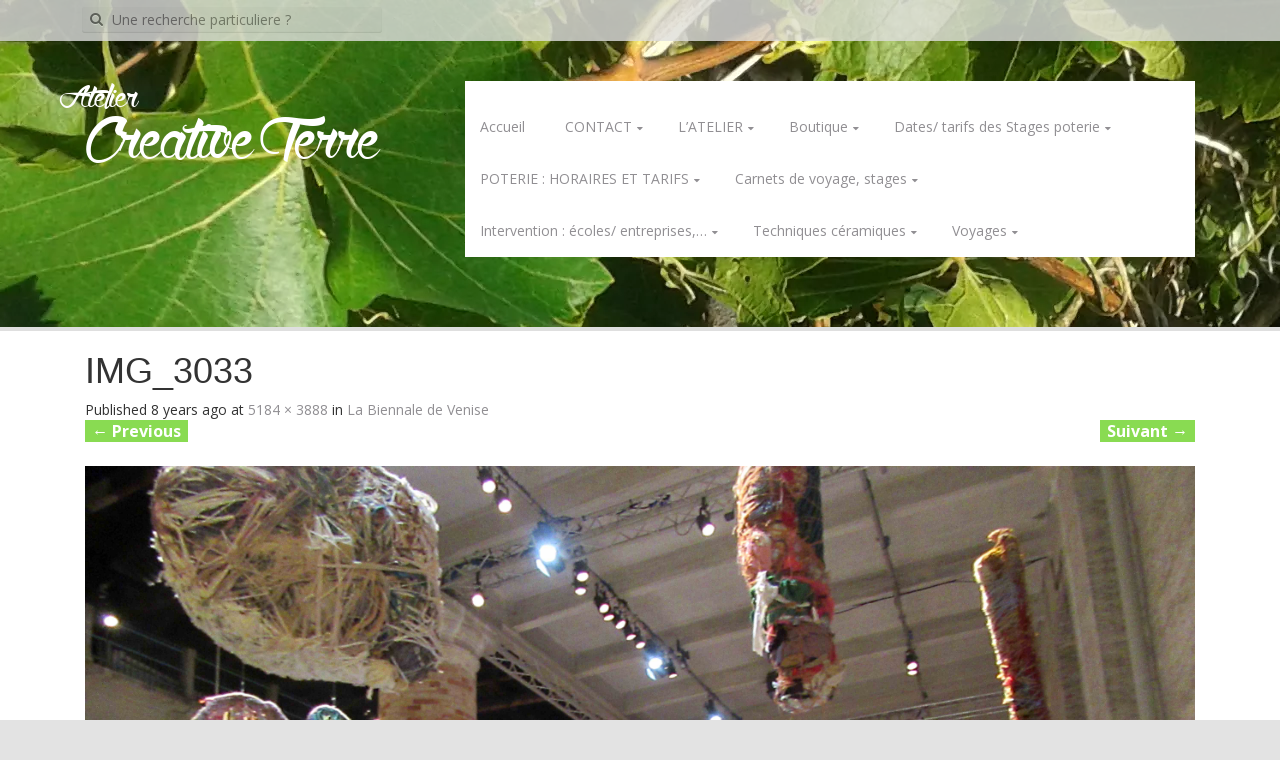

--- FILE ---
content_type: text/html; charset=UTF-8
request_url: https://creativeterre.fr/la-biennale-de-venise/img_3033/
body_size: 9925
content:
<!DOCTYPE html>
<html dir="ltr" lang="fr-FR">
<head>
<meta charset="UTF-8">
<meta name="google-site-verification" content="EpthpzaSG7QKlFewiQ6RqB0UEQvRMRo8vjelRd1QxtY"/>
<meta name="viewport" content="width=device-width, initial-scale=1">
<link rel="profile" href="http://gmpg.org/xfn/11">
<link rel="pingback" href="https://creativeterre.fr/xmlrpc.php">
<title>IMG_3033 | Creative Terre</title>
<meta name="robots" content="max-image-preview:large"/>
<meta name="author" content="Créative Terre"/>
<link rel="canonical" href="https://creativeterre.fr/la-biennale-de-venise/img_3033/#main"/>
<meta name="generator" content="All in One SEO (AIOSEO) 4.9.1"/>
<script type="application/ld+json" class="aioseo-schema">
			{"@context":"https:\/\/schema.org","@graph":[{"@type":"BreadcrumbList","@id":"https:\/\/creativeterre.fr\/la-biennale-de-venise\/img_3033\/#main#breadcrumblist","itemListElement":[{"@type":"ListItem","@id":"https:\/\/creativeterre.fr#listItem","position":1,"name":"Home","item":"https:\/\/creativeterre.fr","nextItem":{"@type":"ListItem","@id":"https:\/\/creativeterre.fr\/la-biennale-de-venise\/img_3033\/#main#listItem","name":"IMG_3033"}},{"@type":"ListItem","@id":"https:\/\/creativeterre.fr\/la-biennale-de-venise\/img_3033\/#main#listItem","position":2,"name":"IMG_3033","previousItem":{"@type":"ListItem","@id":"https:\/\/creativeterre.fr#listItem","name":"Home"}}]},{"@type":"ItemPage","@id":"https:\/\/creativeterre.fr\/la-biennale-de-venise\/img_3033\/#main#itempage","url":"https:\/\/creativeterre.fr\/la-biennale-de-venise\/img_3033\/#main","name":"IMG_3033 | Creative Terre","inLanguage":"fr-FR","isPartOf":{"@id":"https:\/\/creativeterre.fr\/#website"},"breadcrumb":{"@id":"https:\/\/creativeterre.fr\/la-biennale-de-venise\/img_3033\/#main#breadcrumblist"},"author":{"@id":"https:\/\/creativeterre.fr\/author\/jodieloiseau\/#author"},"creator":{"@id":"https:\/\/creativeterre.fr\/author\/jodieloiseau\/#author"},"datePublished":"2017-11-11T20:51:37+01:00","dateModified":"2017-11-11T20:51:37+01:00"},{"@type":"Organization","@id":"https:\/\/creativeterre.fr\/#organization","name":"Atelier Creative Terre","description":"Atelier Cr\u00e9ative Terre pr\u00e8s de Paris, dans l'Essonne,  propose des cours de c\u00e9ramique et stages de poterie. Modelage , sculpture et  tournage pour enfants et adultes, cours et stages d'\u00e9mail et de  peinture sur c\u00e9ramique","url":"https:\/\/creativeterre.fr\/","sameAs":["https:\/\/www.facebook.com\/creativeterre.fr\/","https:\/\/twitter.com\/creativeterre","https:\/\/www.instagram.com\/creativeterre\/"]},{"@type":"Person","@id":"https:\/\/creativeterre.fr\/author\/jodieloiseau\/#author","url":"https:\/\/creativeterre.fr\/author\/jodieloiseau\/","name":"Cr\u00e9ative Terre","image":{"@type":"ImageObject","@id":"https:\/\/creativeterre.fr\/la-biennale-de-venise\/img_3033\/#main#authorImage","url":"https:\/\/secure.gravatar.com\/avatar\/40f9a3046ed555b3586f03b65e33e743?s=96&d=mm&r=g","width":96,"height":96,"caption":"Cr\u00e9ative Terre"}},{"@type":"WebSite","@id":"https:\/\/creativeterre.fr\/#website","url":"https:\/\/creativeterre.fr\/","name":"Creative Terre","description":"Atelier Cr\u00e9ative Terre pr\u00e8s de Paris, dans l'Essonne,  propose des cours de c\u00e9ramique et stages de poterie. Modelage , sculpture et  tournage pour enfants et adultes, cours et stages d'\u00e9mail et de  peinture sur c\u00e9ramique","inLanguage":"fr-FR","publisher":{"@id":"https:\/\/creativeterre.fr\/#organization"}}]}
		</script>
<link rel='dns-prefetch' href='//fonts.googleapis.com'/>
<link rel="alternate" type="application/rss+xml" title="Creative Terre &raquo; Flux" href="https://creativeterre.fr/feed/"/>
<link rel="alternate" type="application/rss+xml" title="Creative Terre &raquo; Flux des commentaires" href="https://creativeterre.fr/comments/feed/"/>
<link rel="alternate" type="application/rss+xml" title="Creative Terre &raquo; IMG_3033 Flux des commentaires" href="https://creativeterre.fr/la-biennale-de-venise/img_3033/#main/feed/"/>
<script type="text/javascript">window._wpemojiSettings={"baseUrl":"https:\/\/s.w.org\/images\/core\/emoji\/14.0.0\/72x72\/","ext":".png","svgUrl":"https:\/\/s.w.org\/images\/core\/emoji\/14.0.0\/svg\/","svgExt":".svg","source":{"concatemoji":"https:\/\/creativeterre.fr\/wp-includes\/js\/wp-emoji-release.min.js?ver=6.1"}};!function(e,a,t){var n,r,o,i=a.createElement("canvas"),p=i.getContext&&i.getContext("2d");function s(e,t){var a=String.fromCharCode,e=(p.clearRect(0,0,i.width,i.height),p.fillText(a.apply(this,e),0,0),i.toDataURL());return p.clearRect(0,0,i.width,i.height),p.fillText(a.apply(this,t),0,0),e===i.toDataURL()}function c(e){var t=a.createElement("script");t.src=e,t.defer=t.type="text/javascript",a.getElementsByTagName("head")[0].appendChild(t)}for(o=Array("flag","emoji"),t.supports={everything:!0,everythingExceptFlag:!0},r=0;r<o.length;r++)t.supports[o[r]]=function(e){if(p&&p.fillText)switch(p.textBaseline="top",p.font="600 32px Arial",e){case"flag":return s([127987,65039,8205,9895,65039],[127987,65039,8203,9895,65039])?!1:!s([55356,56826,55356,56819],[55356,56826,8203,55356,56819])&&!s([55356,57332,56128,56423,56128,56418,56128,56421,56128,56430,56128,56423,56128,56447],[55356,57332,8203,56128,56423,8203,56128,56418,8203,56128,56421,8203,56128,56430,8203,56128,56423,8203,56128,56447]);case"emoji":return!s([129777,127995,8205,129778,127999],[129777,127995,8203,129778,127999])}return!1}(o[r]),t.supports.everything=t.supports.everything&&t.supports[o[r]],"flag"!==o[r]&&(t.supports.everythingExceptFlag=t.supports.everythingExceptFlag&&t.supports[o[r]]);t.supports.everythingExceptFlag=t.supports.everythingExceptFlag&&!t.supports.flag,t.DOMReady=!1,t.readyCallback=function(){t.DOMReady=!0},t.supports.everything||(n=function(){t.readyCallback()},a.addEventListener?(a.addEventListener("DOMContentLoaded",n,!1),e.addEventListener("load",n,!1)):(e.attachEvent("onload",n),a.attachEvent("onreadystatechange",function(){"complete"===a.readyState&&t.readyCallback()})),(e=t.source||{}).concatemoji?c(e.concatemoji):e.wpemoji&&e.twemoji&&(c(e.twemoji),c(e.wpemoji)))}(window,document,window._wpemojiSettings);</script>
<style type="text/css">img.wp-smiley,img.emoji{display:inline!important;border:none!important;box-shadow:none!important;height:1em!important;width:1em!important;margin:0 .07em!important;vertical-align:-.1em!important;background:none!important;padding:0!important}</style>
<link rel='stylesheet' id='wp-block-library-css' href='/wp-includes/css/dist/block-library/A.style.min.css,qver=6.1.pagespeed.cf.xeXoL0qUqN.css' type='text/css' media='all'/>
<style id='aioseo/css/src/vue/standalone/blocks/table-of-contents/global.scss-css' media='all'>.aioseo-toc-header{width:100%;position:relative}.aioseo-toc-header:has(.aioseo-toc-header-area){flex-direction:column;align-items:flex-start}.aioseo-toc-header .aioseo-toc-header-title{align-items:center;color:#434960;display:flex;flex:1 0 auto;font-size:24px;font-weight:700;line-height:125%;max-width:100%;gap:8px}.aioseo-toc-header .aioseo-toc-header-title .aioseo-toc-header-collapsible{display:flex;border-radius:2px;cursor:pointer;transition:transform .3s ease;background-color:#e5f0ff;box-sizing:border-box;justify-content:center;align-items:center}[dir=ltr] .aioseo-toc-header .aioseo-toc-header-title .aioseo-toc-header-collapsible{padding:8px 0 8px 10px}[dir=rtl] .aioseo-toc-header .aioseo-toc-header-title .aioseo-toc-header-collapsible{padding:8px 10px 8px 0}.aioseo-toc-header .aioseo-toc-header-title .aioseo-toc-header-collapsible svg{width:14px;height:14px}[dir=ltr] .aioseo-toc-header .aioseo-toc-header-title .aioseo-toc-header-collapsible svg{margin-right:10px}[dir=rtl] .aioseo-toc-header .aioseo-toc-header-title .aioseo-toc-header-collapsible svg{margin-left:10px}.aioseo-toc-header .aioseo-toc-header-instructions{color:#2c324c;font-size:16px;margin-bottom:0;margin-top:16px}.aioseo-toc-header .aioseo-toc-header-buttons{flex:0 1 auto}.aioseo-toc-contents{transition:transform .3s ease,opacity .3s ease;transform-origin:top;display:block;opacity:1;transform:scaleY(1);padding-top:12px}.aioseo-toc-collapsed{opacity:0;transform:scaleY(0);height:0;overflow:hidden}
</style>
<style id='classic-theme-styles-css' media='all'>.wp-block-button__link{color:#fff;background-color:#32373c;border-radius:9999px;box-shadow:none;text-decoration:none;padding:calc(.667em + 2px) calc(1.333em + 2px);font-size:1.125em}</style>
<style id='global-styles-inline-css' type='text/css'>body{--wp--preset--color--black:#000;--wp--preset--color--cyan-bluish-gray:#abb8c3;--wp--preset--color--white:#fff;--wp--preset--color--pale-pink:#f78da7;--wp--preset--color--vivid-red:#cf2e2e;--wp--preset--color--luminous-vivid-orange:#ff6900;--wp--preset--color--luminous-vivid-amber:#fcb900;--wp--preset--color--light-green-cyan:#7bdcb5;--wp--preset--color--vivid-green-cyan:#00d084;--wp--preset--color--pale-cyan-blue:#8ed1fc;--wp--preset--color--vivid-cyan-blue:#0693e3;--wp--preset--color--vivid-purple:#9b51e0;--wp--preset--gradient--vivid-cyan-blue-to-vivid-purple:linear-gradient(135deg,rgba(6,147,227,1) 0%,#9b51e0 100%);--wp--preset--gradient--light-green-cyan-to-vivid-green-cyan:linear-gradient(135deg,#7adcb4 0%,#00d082 100%);--wp--preset--gradient--luminous-vivid-amber-to-luminous-vivid-orange:linear-gradient(135deg,rgba(252,185,0,1) 0%,rgba(255,105,0,1) 100%);--wp--preset--gradient--luminous-vivid-orange-to-vivid-red:linear-gradient(135deg,rgba(255,105,0,1) 0%,#cf2e2e 100%);--wp--preset--gradient--very-light-gray-to-cyan-bluish-gray:linear-gradient(135deg,#eee 0%,#a9b8c3 100%);--wp--preset--gradient--cool-to-warm-spectrum:linear-gradient(135deg,#4aeadc 0%,#9778d1 20%,#cf2aba 40%,#ee2c82 60%,#fb6962 80%,#fef84c 100%);--wp--preset--gradient--blush-light-purple:linear-gradient(135deg,#ffceec 0%,#9896f0 100%);--wp--preset--gradient--blush-bordeaux:linear-gradient(135deg,#fecda5 0%,#fe2d2d 50%,#6b003e 100%);--wp--preset--gradient--luminous-dusk:linear-gradient(135deg,#ffcb70 0%,#c751c0 50%,#4158d0 100%);--wp--preset--gradient--pale-ocean:linear-gradient(135deg,#fff5cb 0%,#b6e3d4 50%,#33a7b5 100%);--wp--preset--gradient--electric-grass:linear-gradient(135deg,#caf880 0%,#71ce7e 100%);--wp--preset--gradient--midnight:linear-gradient(135deg,#020381 0%,#2874fc 100%);--wp--preset--duotone--dark-grayscale:url(#wp-duotone-dark-grayscale);--wp--preset--duotone--grayscale:url(#wp-duotone-grayscale);--wp--preset--duotone--purple-yellow:url(#wp-duotone-purple-yellow);--wp--preset--duotone--blue-red:url(#wp-duotone-blue-red);--wp--preset--duotone--midnight:url(#wp-duotone-midnight);--wp--preset--duotone--magenta-yellow:url(#wp-duotone-magenta-yellow);--wp--preset--duotone--purple-green:url(#wp-duotone-purple-green);--wp--preset--duotone--blue-orange:url(#wp-duotone-blue-orange);--wp--preset--font-size--small:13px;--wp--preset--font-size--medium:20px;--wp--preset--font-size--large:36px;--wp--preset--font-size--x-large:42px;--wp--preset--spacing--20:.44rem;--wp--preset--spacing--30:.67rem;--wp--preset--spacing--40:1rem;--wp--preset--spacing--50:1.5rem;--wp--preset--spacing--60:2.25rem;--wp--preset--spacing--70:3.38rem;--wp--preset--spacing--80:5.06rem}:where(.is-layout-flex){gap:.5em}body .is-layout-flow>.alignleft{float:left;margin-inline-start:0;margin-inline-end:2em}body .is-layout-flow>.alignright{float:right;margin-inline-start:2em;margin-inline-end:0}body .is-layout-flow>.aligncenter{margin-left:auto!important;margin-right:auto!important}body .is-layout-constrained>.alignleft{float:left;margin-inline-start:0;margin-inline-end:2em}body .is-layout-constrained>.alignright{float:right;margin-inline-start:2em;margin-inline-end:0}body .is-layout-constrained>.aligncenter{margin-left:auto!important;margin-right:auto!important}body .is-layout-constrained > :where(:not(.alignleft):not(.alignright):not(.alignfull)){max-width:var(--wp--style--global--content-size);margin-left:auto!important;margin-right:auto!important}body .is-layout-constrained>.alignwide{max-width:var(--wp--style--global--wide-size)}body .is-layout-flex{display:flex}body .is-layout-flex{flex-wrap:wrap;align-items:center}body .is-layout-flex>*{margin:0}:where(.wp-block-columns.is-layout-flex){gap:2em}.has-black-color{color:var(--wp--preset--color--black)!important}.has-cyan-bluish-gray-color{color:var(--wp--preset--color--cyan-bluish-gray)!important}.has-white-color{color:var(--wp--preset--color--white)!important}.has-pale-pink-color{color:var(--wp--preset--color--pale-pink)!important}.has-vivid-red-color{color:var(--wp--preset--color--vivid-red)!important}.has-luminous-vivid-orange-color{color:var(--wp--preset--color--luminous-vivid-orange)!important}.has-luminous-vivid-amber-color{color:var(--wp--preset--color--luminous-vivid-amber)!important}.has-light-green-cyan-color{color:var(--wp--preset--color--light-green-cyan)!important}.has-vivid-green-cyan-color{color:var(--wp--preset--color--vivid-green-cyan)!important}.has-pale-cyan-blue-color{color:var(--wp--preset--color--pale-cyan-blue)!important}.has-vivid-cyan-blue-color{color:var(--wp--preset--color--vivid-cyan-blue)!important}.has-vivid-purple-color{color:var(--wp--preset--color--vivid-purple)!important}.has-black-background-color{background-color:var(--wp--preset--color--black)!important}.has-cyan-bluish-gray-background-color{background-color:var(--wp--preset--color--cyan-bluish-gray)!important}.has-white-background-color{background-color:var(--wp--preset--color--white)!important}.has-pale-pink-background-color{background-color:var(--wp--preset--color--pale-pink)!important}.has-vivid-red-background-color{background-color:var(--wp--preset--color--vivid-red)!important}.has-luminous-vivid-orange-background-color{background-color:var(--wp--preset--color--luminous-vivid-orange)!important}.has-luminous-vivid-amber-background-color{background-color:var(--wp--preset--color--luminous-vivid-amber)!important}.has-light-green-cyan-background-color{background-color:var(--wp--preset--color--light-green-cyan)!important}.has-vivid-green-cyan-background-color{background-color:var(--wp--preset--color--vivid-green-cyan)!important}.has-pale-cyan-blue-background-color{background-color:var(--wp--preset--color--pale-cyan-blue)!important}.has-vivid-cyan-blue-background-color{background-color:var(--wp--preset--color--vivid-cyan-blue)!important}.has-vivid-purple-background-color{background-color:var(--wp--preset--color--vivid-purple)!important}.has-black-border-color{border-color:var(--wp--preset--color--black)!important}.has-cyan-bluish-gray-border-color{border-color:var(--wp--preset--color--cyan-bluish-gray)!important}.has-white-border-color{border-color:var(--wp--preset--color--white)!important}.has-pale-pink-border-color{border-color:var(--wp--preset--color--pale-pink)!important}.has-vivid-red-border-color{border-color:var(--wp--preset--color--vivid-red)!important}.has-luminous-vivid-orange-border-color{border-color:var(--wp--preset--color--luminous-vivid-orange)!important}.has-luminous-vivid-amber-border-color{border-color:var(--wp--preset--color--luminous-vivid-amber)!important}.has-light-green-cyan-border-color{border-color:var(--wp--preset--color--light-green-cyan)!important}.has-vivid-green-cyan-border-color{border-color:var(--wp--preset--color--vivid-green-cyan)!important}.has-pale-cyan-blue-border-color{border-color:var(--wp--preset--color--pale-cyan-blue)!important}.has-vivid-cyan-blue-border-color{border-color:var(--wp--preset--color--vivid-cyan-blue)!important}.has-vivid-purple-border-color{border-color:var(--wp--preset--color--vivid-purple)!important}.has-vivid-cyan-blue-to-vivid-purple-gradient-background{background:var(--wp--preset--gradient--vivid-cyan-blue-to-vivid-purple)!important}.has-light-green-cyan-to-vivid-green-cyan-gradient-background{background:var(--wp--preset--gradient--light-green-cyan-to-vivid-green-cyan)!important}.has-luminous-vivid-amber-to-luminous-vivid-orange-gradient-background{background:var(--wp--preset--gradient--luminous-vivid-amber-to-luminous-vivid-orange)!important}.has-luminous-vivid-orange-to-vivid-red-gradient-background{background:var(--wp--preset--gradient--luminous-vivid-orange-to-vivid-red)!important}.has-very-light-gray-to-cyan-bluish-gray-gradient-background{background:var(--wp--preset--gradient--very-light-gray-to-cyan-bluish-gray)!important}.has-cool-to-warm-spectrum-gradient-background{background:var(--wp--preset--gradient--cool-to-warm-spectrum)!important}.has-blush-light-purple-gradient-background{background:var(--wp--preset--gradient--blush-light-purple)!important}.has-blush-bordeaux-gradient-background{background:var(--wp--preset--gradient--blush-bordeaux)!important}.has-luminous-dusk-gradient-background{background:var(--wp--preset--gradient--luminous-dusk)!important}.has-pale-ocean-gradient-background{background:var(--wp--preset--gradient--pale-ocean)!important}.has-electric-grass-gradient-background{background:var(--wp--preset--gradient--electric-grass)!important}.has-midnight-gradient-background{background:var(--wp--preset--gradient--midnight)!important}.has-small-font-size{font-size:var(--wp--preset--font-size--small)!important}.has-medium-font-size{font-size:var(--wp--preset--font-size--medium)!important}.has-large-font-size{font-size:var(--wp--preset--font-size--large)!important}.has-x-large-font-size{font-size:var(--wp--preset--font-size--x-large)!important}.wp-block-navigation a:where(:not(.wp-element-button)){color:inherit}:where(.wp-block-columns.is-layout-flex){gap:2em}.wp-block-pullquote{font-size:1.5em;line-height:1.6}</style>
<link rel='stylesheet' id='aldehyde-fonts-css' href='//fonts.googleapis.com/css?family=Open+Sans%3A400%2C700%2C600&#038;ver=6.1' type='text/css' media='all'/>
<link rel='stylesheet' id='aldehyde-basic-style-css' href='/wp-content/themes/aldehyde/A.style.css,qver=6.1.pagespeed.cf.j7EhpAQRwj.css' type='text/css' media='all'/>
<style id='aldehyde-layout-css' media='all'>@media screen and (min-width:992px){#primary{float:left}#secondary{float:right}}</style>
<link rel='stylesheet' id='aldehyde-bootstrap-style-css' href='/wp-content/themes/aldehyde/css/A.bootstrap.min.css,qver=6.1.pagespeed.cf.u3x2kr0lvh.css' type='text/css' media='all'/>
<link rel='stylesheet' id='aldehyde-main-style-css' href='/wp-content/themes/aldehyde/css/A.main.css,qver=6.1.pagespeed.cf.4fdSn-FLFM.css' type='text/css' media='all'/>
<link rel='stylesheet' id='aldehyde-nivo-slider-default-theme-css' href='/wp-content/themes/aldehyde/css/nivo/themes/default/A.default.css,qver=6.1.pagespeed.cf.mpfJfplT0j.css' type='text/css' media='all'/>
<style id='aldehyde-nivo-slider-style-css' media='all'>.nivoSlider{position:relative;width:100%;height:auto;overflow:hidden}.nivoSlider img{position:absolute;top:0;left:0;max-width:none}.nivo-main-image{display:block!important;position:relative!important;width:100%!important}.nivoSlider a.nivo-imageLink{position:absolute;top:0;left:0;width:100%;height:100%;border:0;padding:0;margin:0;z-index:6;display:none;background:#fff;filter:alpha(opacity=0);opacity:0}.nivo-slice{display:block;position:absolute;z-index:5;height:100%;top:0}.nivo-box{display:block;position:absolute;z-index:5;overflow:hidden}.nivo-box img{display:block}.nivo-caption{position:absolute;background:#000;color:#fff;z-index:8;padding:5px 10px;opacity:.8;overflow:hidden;display:none;-moz-opacity:.8;filter:alpha(opacity=8);-webkit-box-sizing:border-box;-moz-box-sizing:border-box;box-sizing:border-box}.nivo-caption p{padding:5px;margin:0}.nivo-caption a{display:inline!important}.nivo-html-caption{display:none}.nivo-directionNav a{position:absolute;top:45%;z-index:9;cursor:pointer}.nivo-prevNav{left:0}.nivo-nextNav{right:0}.nivo-controlNav{text-align:center;padding:15px 0}.nivo-controlNav a{cursor:pointer}.nivo-controlNav a.active{font-weight:bold}</style>
<link rel='stylesheet' id='aldehyde-nivo-lightbox-css' href='/wp-content/themes/aldehyde/css/A.nivo-lightbox.css,qver=6.1.pagespeed.cf.ellBjEE0IH.css' type='text/css' media='all'/>
<link rel='stylesheet' id='aldehyde-nivo-lightbox-default-theme-css' href='/wp-content/themes/aldehyde/css/themes/default/A.default.css,qver=6.1.pagespeed.cf.6t9jKhScoH.css' type='text/css' media='all'/>
<script src="/wp-includes,_js,_jquery,_jquery.min.js,qver==3.6.1+wp-includes,_js,_jquery,_jquery-migrate.min.js,qver==3.3.2+wp-content,_themes,_aldehyde,_js,_jquery.timeago.js,qver==6.1+wp-content,_themes,_aldehyde,_js,_nivo.slider.js,qver==6.1+wp-includes,_js,_hoverIntent.min.js,qver==1.10.2+wp-content,_themes,_aldehyde,_js,_superfish.js,qver==6.1+wp-content,_themes,_aldehyde,_js,_mm.js,qver==6.1+wp-content,_themes,_aldehyde,_js,_bootstrap.min.js,qver==6.1+wp-content,_themes,_aldehyde,_js,_nivo-lightbox.min.js,qver==6.1+wp-content,_themes,_aldehyde,_js,_custom.js,qver==6.1+wp-content,_themes,_aldehyde,_js,_keyboard-image-navigation.js,qver==20120202.pagespeed.jc.QvNvLeDM4G.js"></script><script>eval(mod_pagespeed_Xop3EG9A2Q);</script>
<script>eval(mod_pagespeed_leT7P7z8wz);</script>
<script>eval(mod_pagespeed_fHdhjkF8_C);</script>
<script>eval(mod_pagespeed_QQ7QuytTkh);</script>
<script>eval(mod_pagespeed_nfhkf_6bCF);</script>
<script>eval(mod_pagespeed_DuPq8ZbyO3);</script>
<script>eval(mod_pagespeed_n4YvDJLdtV);</script>
<script>eval(mod_pagespeed_UXpI$T0P3R);</script>
<script>eval(mod_pagespeed_VOP$TBPizc);</script>
<script>eval(mod_pagespeed_SbgzoZI57Q);</script>
<script>eval(mod_pagespeed_On$Xi0U4q0);</script>
<link rel="https://api.w.org/" href="https://creativeterre.fr/wp-json/"/><link rel="alternate" type="application/json" href="https://creativeterre.fr/wp-json/wp/v2/media/9366"/><link rel="EditURI" type="application/rsd+xml" title="RSD" href="https://creativeterre.fr/xmlrpc.php?rsd"/>
<link rel="wlwmanifest" type="application/wlwmanifest+xml" href="https://creativeterre.fr/wp-includes/wlwmanifest.xml"/>
<meta name="generator" content="WordPress 6.1"/>
<link rel='shortlink' href='https://creativeterre.fr/?p=9366'/>
<link rel="alternate" type="application/json+oembed" href="https://creativeterre.fr/wp-json/oembed/1.0/embed?url=https%3A%2F%2Fcreativeterre.fr%2Fla-biennale-de-venise%2Fimg_3033%2F%23main"/>
<link rel="alternate" type="text/xml+oembed" href="https://creativeterre.fr/wp-json/oembed/1.0/embed?url=https%3A%2F%2Fcreativeterre.fr%2Fla-biennale-de-venise%2Fimg_3033%2F%23main&#038;format=xml"/>
<link rel="stylesheet" href="/wp-content/plugins/count-per-day/counter.css" type="text/css"/>
<style></style><script>jQuery(window).load(function(){jQuery('#slider').nivoSlider({effect:'random',pauseTime:4000,animSpeed:'500',randomStart:'false'});});</script><style type="text/css" id="custom-background-css">body.custom-background{background-image:url(/wp-content/uploads/2014/02/x20130924_164433.jpg.pagespeed.ic.Y3yx0Enufk.webp);background-position:center top;background-size:auto;background-repeat:no-repeat;background-attachment:scroll}</style>
</head>
<body class="attachment attachment-template-default single single-attachment postid-9366 attachmentid-9366 attachment-jpeg custom-background"><noscript><meta HTTP-EQUIV="refresh" content="0;url='https://creativeterre.fr/la-biennale-de-venise/img_3033/?PageSpeed=noscript'" /><style><!--table,div,span,font,p{display:none} --></style><div style="display:block">Please click <a href="https://creativeterre.fr/la-biennale-de-venise/img_3033/?PageSpeed=noscript">here</a> if you are not redirected within a few seconds.</div></noscript>
<div id="parallax-bg"></div>
<div id="page" class="hfeed site">
<div id="top-bar">
<div class="container">
<div id="top-search" class="col-md-6">
<form role="search" method="get" class="row search-form" action="/">
<button type="submit" class="btn btn-default search-submit"><i class="icon-search"> </i></button>
<label>
<span class="screen-reader-text">Recherche pour:</span>
<input type="text" class="search-field" placeholder="Une recherche particuliere ?" value="" name="s">
</label>
</form>
</div>
<div id="social-icons" class="col-md-6">
</div>
</div>
</div>
<header id="masthead" class="site-header row container" role="banner">
<div class="site-branding col-md-4">
<h1 id="firstitle" class="site-title"><a href="/" title="Creative Terre" rel="home">Atelier</a></h1>
<h1 id="twondtitle" class="site-title"><a href="/" title="Creative Terre" rel="home">Creative Terre</a></h1>
</div>
<div class="default-nav-wrapper col-md-8 col-xs-12">
<nav id="site-navigation" class="main-navigation" role="navigation">
<div id="nav-container">
<h1 class="menu-toggle"></h1>
<div class="screen-reader-text skip-link"><a href="#content" title="Skip to content">Skip to content</a></div>
<div class="menu-menu-principal-accueil-haut-du-site-container"><ul id="menu-menu-principal-accueil-haut-du-site" class="menu"><li id="menu-item-76" class="menu-item menu-item-type-custom menu-item-object-custom menu-item-home menu-item-76"><a href="/">Accueil</a></li>
<li id="menu-item-86" class="menu-item menu-item-type-post_type menu-item-object-page menu-item-has-children menu-item-86"><a href="/contact/">CONTACT</a>
<ul class="sub-menu">
<li id="menu-item-98" class="menu-item menu-item-type-post_type menu-item-object-page menu-item-98"><a href="/a-propos-de-moi/">portrait</a></li>
<li id="menu-item-4486" class="menu-item menu-item-type-post_type menu-item-object-page menu-item-has-children menu-item-4486"><a href="/a-propos-de-moi/creations/">Un peu de moi</a>
<ul class="sub-menu">
<li id="menu-item-11834" class="menu-item menu-item-type-post_type menu-item-object-page menu-item-11834"><a href="/un-peu-plus-de-moi/">Mon travail</a></li>
</ul>
</li>
<li id="menu-item-12130" class="menu-item menu-item-type-taxonomy menu-item-object-category menu-item-12130"><a href="/category/master-en-recherches-arts-plastiques/">Master en recherches arts plastiques</a></li>
</ul>
</li>
<li id="menu-item-79" class="menu-item menu-item-type-post_type menu-item-object-page menu-item-has-children menu-item-79"><a href="/latelier-creative-terre-de-monique/">L&rsquo;ATELIER</a>
<ul class="sub-menu">
<li id="menu-item-1185" class="menu-item menu-item-type-taxonomy menu-item-object-category menu-item-1185"><a href="/category/latelier-creative-terre/">L&rsquo;atelier Créative Terre</a></li>
<li id="menu-item-219" class="menu-item menu-item-type-taxonomy menu-item-object-category menu-item-219"><a href="/category/actu/">Actualité, au fil des jours</a></li>
</ul>
</li>
<li id="menu-item-17496" class="menu-item menu-item-type-post_type menu-item-object-page menu-item-has-children menu-item-17496"><a href="/boutique-ceramique-bon-cadeaux/">Boutique</a>
<ul class="sub-menu">
<li id="menu-item-15833" class="menu-item menu-item-type-taxonomy menu-item-object-category menu-item-has-children menu-item-15833"><a href="/category/vente-ceramiques/">Vente céramiques</a>
<ul class="sub-menu">
<li id="menu-item-17497" class="menu-item menu-item-type-taxonomy menu-item-object-category menu-item-has-children menu-item-17497"><a href="/category/pieces-magiques/">Pièces magiques</a>
<ul class="sub-menu">
<li id="menu-item-14118" class="menu-item menu-item-type-taxonomy menu-item-object-category menu-item-14118"><a href="/category/moyen-age/">pièces du moyen âge</a></li>
</ul>
</li>
</ul>
</li>
<li id="menu-item-14113" class="menu-item menu-item-type-taxonomy menu-item-object-category menu-item-14113"><a href="/category/tabliers-de-potier/">tabliers de potier</a></li>
<li id="menu-item-9509" class="menu-item menu-item-type-taxonomy menu-item-object-category menu-item-9509"><a href="/category/bons-cadeaux/">Bons cadeaux.</a></li>
<li id="menu-item-9558" class="menu-item menu-item-type-post_type menu-item-object-page menu-item-9558"><a href="/bons-cadeaux-a-offrir-sculpture-poterie-peinture-dessin/">Cadeaux, EVJF, mariage</a></li>
<li id="menu-item-9666" class="menu-item menu-item-type-post_type menu-item-object-page menu-item-has-children menu-item-9666"><a href="/bons-cadeaux-a-offrir-sculpture-poterie-peinture-dessin/occasions-speciales-anni-mariage/">Mariage, naissance, et créations sur mesure.</a>
<ul class="sub-menu">
<li id="menu-item-12322" class="menu-item menu-item-type-taxonomy menu-item-object-category menu-item-12322"><a href="/category/ventes/">BOUTIQUE et bon cadeaux</a></li>
</ul>
</li>
</ul>
</li>
<li id="menu-item-10406" class="menu-item menu-item-type-taxonomy menu-item-object-category menu-item-has-children menu-item-10406"><a href="/category/stages/">Dates/ tarifs des Stages poterie</a>
<ul class="sub-menu">
<li id="menu-item-1334" class="menu-item menu-item-type-taxonomy menu-item-object-category menu-item-1334"><a href="/category/dates-des-stages/">Stages ceramique</a></li>
</ul>
</li>
<li id="menu-item-737" class="menu-item menu-item-type-post_type menu-item-object-page menu-item-has-children menu-item-737"><a href="/les-cours-adultes-et-enfants/">POTERIE : HORAIRES ET TARIFS</a>
<ul class="sub-menu">
<li id="menu-item-11236" class="menu-item menu-item-type-post_type menu-item-object-page menu-item-has-children menu-item-11236"><a href="/atelier-parentsenfants/">Parents/enfants et Duo</a>
<ul class="sub-menu">
<li id="menu-item-12091" class="menu-item menu-item-type-taxonomy menu-item-object-category menu-item-12091"><a href="/category/parents-et-enfants/">Parents et enfants</a></li>
</ul>
</li>
</ul>
</li>
<li id="menu-item-15570" class="menu-item menu-item-type-taxonomy menu-item-object-category menu-item-has-children menu-item-15570"><a href="/category/mes-creations/">Carnets de voyage, stages</a>
<ul class="sub-menu">
<li id="menu-item-16402" class="menu-item menu-item-type-taxonomy menu-item-object-category menu-item-16402"><a href="/category/stage-carnet-de-voyage/">Stage carnet de voyage</a></li>
<li id="menu-item-16405" class="menu-item menu-item-type-taxonomy menu-item-object-category menu-item-16405"><a href="/category/mes-creations/carnets-de-voyage/">carnets de voyage</a></li>
<li id="menu-item-12123" class="menu-item menu-item-type-post_type menu-item-object-page menu-item-has-children menu-item-12123"><a href="/horaires-tarifs-des-cours-de-peinture-dessin/">Horaires/tarifs cours beaux-arts</a>
<ul class="sub-menu">
<li id="menu-item-9632" class="menu-item menu-item-type-taxonomy menu-item-object-category menu-item-9632"><a href="/category/cours-de-beaux-arts/">Cours de beaux-arts</a></li>
<li id="menu-item-6896" class="menu-item menu-item-type-taxonomy menu-item-object-category menu-item-6896"><a href="/category/stage-dessin-et-peinture/">Stage carnet de voyage</a></li>
</ul>
</li>
<li id="menu-item-16404" class="menu-item menu-item-type-taxonomy menu-item-object-category menu-item-16404"><a href="/category/mes-creations/">Mes aquarelles</a></li>
<li id="menu-item-15571" class="menu-item menu-item-type-taxonomy menu-item-object-category menu-item-15571"><a href="/category/peintures/">Peintures</a></li>
</ul>
</li>
<li id="menu-item-8415" class="menu-item menu-item-type-post_type menu-item-object-page menu-item-has-children menu-item-8415"><a href="/intervention-dans-les-ecoles-et-a-lexterieur/">Intervention : écoles/ entreprises,&#8230;</a>
<ul class="sub-menu">
<li id="menu-item-9246" class="menu-item menu-item-type-taxonomy menu-item-object-category menu-item-9246"><a href="/category/intervention-dans-un-foyer-de-vie/">Intervention à l&rsquo;extérieur</a></li>
</ul>
</li>
<li id="menu-item-14288" class="menu-item menu-item-type-post_type menu-item-object-page menu-item-has-children menu-item-14288"><a href="/techniques-ceramiques/">Techniques céramiques</a>
<ul class="sub-menu">
<li id="menu-item-72" class="menu-item menu-item-type-taxonomy menu-item-object-category menu-item-72"><a href="/category/techniques-de-ceramique/">Techniques de ceramique</a></li>
<li id="menu-item-218" class="menu-item menu-item-type-taxonomy menu-item-object-category menu-item-218"><a href="/category/techniques-de-ceramique/decor/">Décors et émaillage</a></li>
<li id="menu-item-1247" class="menu-item menu-item-type-post_type menu-item-object-page menu-item-has-children menu-item-1247"><a href="/les-cours-de-latelier/">Sculpture, tournage</a>
<ul class="sub-menu">
<li id="menu-item-12083" class="menu-item menu-item-type-taxonomy menu-item-object-category menu-item-12083"><a href="/category/sculpture-3/">Sculptures</a></li>
<li id="menu-item-12084" class="menu-item menu-item-type-taxonomy menu-item-object-category menu-item-12084"><a href="/category/sur-le-tour-de-potier/">Sur le tour de potier</a></li>
</ul>
</li>
</ul>
</li>
<li id="menu-item-6898" class="menu-item menu-item-type-taxonomy menu-item-object-category menu-item-has-children menu-item-6898"><a href="/category/voyages-2/">Voyages</a>
<ul class="sub-menu">
<li id="menu-item-9503" class="menu-item menu-item-type-taxonomy menu-item-object-category menu-item-has-children menu-item-9503"><a href="/category/afrique/">Afrique</a>
<ul class="sub-menu">
<li id="menu-item-11740" class="menu-item menu-item-type-taxonomy menu-item-object-category menu-item-11740"><a href="/category/afrique-du-sud/">Afrique du Sud</a></li>
<li id="menu-item-11764" class="menu-item menu-item-type-taxonomy menu-item-object-category menu-item-11764"><a href="/category/lesotho/">Lesotho</a></li>
<li id="menu-item-11733" class="menu-item menu-item-type-taxonomy menu-item-object-category menu-item-11733"><a href="/category/swaziland/">Swaziland</a></li>
</ul>
</li>
<li id="menu-item-9504" class="menu-item menu-item-type-taxonomy menu-item-object-category menu-item-has-children menu-item-9504"><a href="/category/amerique-du-sud/">Amérique du Sud</a>
<ul class="sub-menu">
<li id="menu-item-11106" class="menu-item menu-item-type-taxonomy menu-item-object-category menu-item-11106"><a href="/category/bolivie/">Bolivie</a></li>
<li id="menu-item-11738" class="menu-item menu-item-type-taxonomy menu-item-object-category menu-item-11738"><a href="/category/bresil/">Brésil</a></li>
<li id="menu-item-15457" class="menu-item menu-item-type-taxonomy menu-item-object-category menu-item-15457"><a href="/category/cuba/">Cuba</a></li>
<li id="menu-item-13125" class="menu-item menu-item-type-taxonomy menu-item-object-category menu-item-13125"><a href="/category/equateur/">Equateur</a></li>
<li id="menu-item-11107" class="menu-item menu-item-type-taxonomy menu-item-object-category menu-item-11107"><a href="/category/mexique/">Mexique</a></li>
<li id="menu-item-11571" class="menu-item menu-item-type-taxonomy menu-item-object-category menu-item-11571"><a href="/category/perou/">Pérou</a></li>
</ul>
</li>
<li id="menu-item-9496" class="menu-item menu-item-type-taxonomy menu-item-object-category menu-item-has-children menu-item-9496"><a href="/category/asie/">Asie</a>
<ul class="sub-menu">
<li id="menu-item-11108" class="menu-item menu-item-type-taxonomy menu-item-object-category menu-item-has-children menu-item-11108"><a href="/category/coree-du-sud/">Corée du Sud</a>
<ul class="sub-menu">
<li id="menu-item-17377" class="menu-item menu-item-type-taxonomy menu-item-object-category menu-item-17377"><a href="/category/bali/">bali</a></li>
</ul>
</li>
<li id="menu-item-11109" class="menu-item menu-item-type-taxonomy menu-item-object-category menu-item-11109"><a href="/category/japon/">Japon</a></li>
<li id="menu-item-11715" class="menu-item menu-item-type-taxonomy menu-item-object-category menu-item-11715"><a href="/category/vietnam/">vietnam</a></li>
</ul>
</li>
<li id="menu-item-9254" class="menu-item menu-item-type-taxonomy menu-item-object-category menu-item-9254"><a href="/category/croisiere/">croisière</a></li>
<li id="menu-item-9498" class="menu-item menu-item-type-taxonomy menu-item-object-category menu-item-has-children menu-item-9498"><a href="/category/europe/">Europe</a>
<ul class="sub-menu">
<li id="menu-item-11726" class="menu-item menu-item-type-taxonomy menu-item-object-category menu-item-11726"><a href="/category/amsterdam/">Amsterdam</a></li>
<li id="menu-item-11742" class="menu-item menu-item-type-taxonomy menu-item-object-category menu-item-11742"><a href="/category/barcelone/">Barcelone</a></li>
<li id="menu-item-15458" class="menu-item menu-item-type-taxonomy menu-item-object-category menu-item-15458"><a href="/category/grece/">Grece</a></li>
<li id="menu-item-11736" class="menu-item menu-item-type-taxonomy menu-item-object-category menu-item-11736"><a href="/category/crete/">Crète</a></li>
<li id="menu-item-17378" class="menu-item menu-item-type-taxonomy menu-item-object-category menu-item-17378"><a href="/category/italie/">Italie</a></li>
<li id="menu-item-11727" class="menu-item menu-item-type-taxonomy menu-item-object-category menu-item-11727"><a href="/category/venise/">Venise</a></li>
<li id="menu-item-11750" class="menu-item menu-item-type-taxonomy menu-item-object-category menu-item-11750"><a href="/category/londres/">Londres</a></li>
<li id="menu-item-11746" class="menu-item menu-item-type-taxonomy menu-item-object-category menu-item-11746"><a href="/category/malte/">Malte</a></li>
<li id="menu-item-11731" class="menu-item menu-item-type-taxonomy menu-item-object-category menu-item-11731"><a href="/category/turquie/">Turquie</a></li>
</ul>
</li>
<li id="menu-item-9499" class="menu-item menu-item-type-taxonomy menu-item-object-category menu-item-has-children menu-item-9499"><a href="/category/caraibes/">Caraïbes</a>
<ul class="sub-menu">
<li id="menu-item-11728" class="menu-item menu-item-type-taxonomy menu-item-object-category menu-item-11728"><a href="/category/cuba/">Cuba</a></li>
<li id="menu-item-11752" class="menu-item menu-item-type-taxonomy menu-item-object-category menu-item-11752"><a href="/category/martinique/">Martinique</a></li>
</ul>
</li>
<li id="menu-item-12729" class="menu-item menu-item-type-taxonomy menu-item-object-category menu-item-12729"><a href="/category/france/">France</a></li>
<li id="menu-item-15930" class="menu-item menu-item-type-taxonomy menu-item-object-category menu-item-15930"><a href="/category/polynesie/">polynesie</a></li>
</ul>
</li>
</ul></div> </div>
</nav>
</div>
</header>
<div id="content" class="site-content row">
<div class="container col-md-12">
<div id="primary" class="content-area image-attachment">
<main id="main" class="site-main" role="main">
<article id="post-9366" class="post-9366 attachment type-attachment status-inherit hentry">
<header class="entry-header">
<h1 class="entry-title">IMG_3033</h1>
<div class="entry-meta">
Published <span class="entry-date"><time class="entry-date" datetime="2017-11-11T20:51:37+01:00">11 novembre 2017</time></span> at <a href="/wp-content/uploads/2017/11/IMG_3033.jpg">5184 &times; 3888</a> in <a href="/la-biennale-de-venise/" rel="gallery">La Biennale de Venise</a>	</div>
<nav role="navigation" id="image-navigation" class="image-navigation">
<div class="nav-previous"><a href='/la-biennale-de-venise/img_2942/#main'><span class="meta-nav">&larr;</span> Previous</a></div>
<div class="nav-next"><a href='/la-biennale-de-venise/img_3062/#main'>Suivant <span class="meta-nav">&rarr;</span></a></div>
</nav>
</header>
<div class="entry-content">
<div class="entry-attachment">
<div class="attachment">
<a href="/la-biennale-de-venise/img_2959/#main" rel="attachment"><img width="1200" height="900" src="/wp-content/uploads/2017/11/IMG_3033.jpg" class="attachment-1200x1200 size-1200x1200" alt="" decoding="async" loading="lazy" srcset="https://creativeterre.fr/wp-content/uploads/2017/11/IMG_3033.jpg 5184w, https://creativeterre.fr/wp-content/uploads/2017/11/IMG_3033-300x225.jpg 300w, https://creativeterre.fr/wp-content/uploads/2017/11/IMG_3033-1024x768.jpg 1024w" sizes="(max-width: 1200px) 100vw, 1200px"/></a>	</div>
</div>
</div>
</article>
<div id="comments" class="comments-area">
<div id="respond" class="comment-respond">
<h3 id="reply-title" class="comment-reply-title">Laisser un commentaire <small><a rel="nofollow" id="cancel-comment-reply-link" href="/la-biennale-de-venise/img_3033/#respond" style="display:none;">Annuler la réponse</a></small></h3><form action="/wp-comments-post.php" method="post" id="commentform" class="comment-form"><p class="comment-notes"><span id="email-notes">Votre adresse e-mail ne sera pas publiée.</span> <span class="required-field-message">Les champs obligatoires sont indiqués avec <span class="required">*</span></span></p><div class="form-group"><label for="comment">Commentaire</label><textarea id="comment" class="form-control" name="comment" cols="45" rows="8" aria-required="true"></textarea></div><div class="form-group"><label for="author">Nom</label> <span class="required">*</span><input id="author" name="author" class="form-control" type="text" value="" size="30" aria-required='true'/></div>
<div class="form-group"><label for="email">Email</label> <span class="required">*</span><input id="email" name="email" class="form-control" type="text" value="" size="30" aria-required='true'/></div>
<div class="form-group><label for=" url">Website</label><input id="url" name="url" class="form-control" type="text" value="" size="30"/></div>
<p class="comment-form-cookies-consent"><input id="wp-comment-cookies-consent" name="wp-comment-cookies-consent" type="checkbox" value="yes"/> <label for="wp-comment-cookies-consent">Enregistrer mon nom, mon e-mail et mon site dans le navigateur pour mon prochain commentaire.</label></p>
<p class="form-submit"><input name="submit" type="submit" id="submit" class="submit" value="Laisser un commentaire"/> <input type='hidden' name='comment_post_ID' value='9366' id='comment_post_ID'/>
<input type='hidden' name='comment_parent' id='comment_parent' value='0'/>
</p><p style="display: none;"><input type="hidden" id="akismet_comment_nonce" name="akismet_comment_nonce" value="a2ac738615"/></p><p style="display: none !important;" class="akismet-fields-container" data-prefix="ak_"><label>&#916;<textarea name="ak_hp_textarea" cols="45" rows="8" maxlength="100"></textarea></label><input type="hidden" id="ak_js_1" name="ak_js" value="195"/><script>document.getElementById("ak_js_1").setAttribute("value",(new Date()).getTime());</script></p></form>	</div>
</div>
</main>
</div>
</div>
</div>
<footer id="colophon" class="site-footer row" role="contentinfo">
<div class="container">
<div class="site-info col-md-4">
</div>
<div id="footertext" class="col-md-7">
</div>
</div>
</footer>
</div>
<script type="module" src='/wp-content/plugins/all-in-one-seo-pack/dist/Lite/assets/table-of-contents.95d0dfce.js,qver=4.9.1.pagespeed.ce.TUNbKWjNpA.js' id='aioseo/js/src/vue/standalone/blocks/table-of-contents/frontend.js-js'></script>
<script src="/wp-content,_themes,_aldehyde,_js,_navigation.js,qver==20120206+wp-content,_themes,_aldehyde,_js,_skip-link-focus-fix.js,qver==20130115+wp-includes,_js,_jquery,_ui,_effect.min.js,qver==1.13.2+wp-includes,_js,_jquery,_ui,_effect-bounce.min.js,qver==1.13.2+wp-includes,_js,_comment-reply.min.js,qver==6.1.pagespeed.jc.Xn_FxZp7ww.js"></script><script>eval(mod_pagespeed_6xObKz2kpp);</script>
<script>eval(mod_pagespeed_f7Dr8mxFdU);</script>
<script>eval(mod_pagespeed_ly39IvClSG);</script>
<script>eval(mod_pagespeed_Wt4dn1yu35);</script>
<script>eval(mod_pagespeed_TiRCZM42cS);</script>
<script defer type='text/javascript' src='/wp-content/plugins/akismet/_inc/akismet-frontend.js,qver=1764813029.pagespeed.jm.gr3ZnVT430.js' id='akismet-frontend-js'></script>
<script>(function(i,s,o,g,r,a,m){i['GoogleAnalyticsObject']=r;i[r]=i[r]||function(){(i[r].q=i[r].q||[]).push(arguments)},i[r].l=1*new Date();a=s.createElement(o),m=s.getElementsByTagName(o)[0];a.async=1;a.src=g;m.parentNode.insertBefore(a,m)})(window,document,'script','//www.google-analytics.com/analytics.js','ga');ga('create','UA-50065357-1','creativeterre.fr');ga('send','pageview');</script>
</body>
</html>